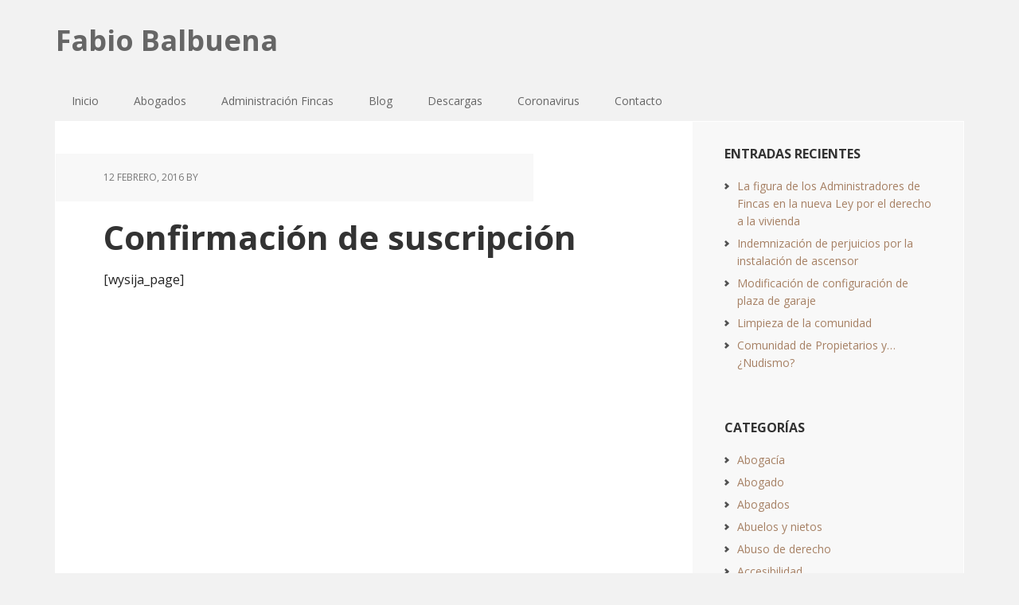

--- FILE ---
content_type: text/html; charset=UTF-8
request_url: https://www.fabiobalbuena.abogado/?wysijap=subscriptions
body_size: 15692
content:
<!DOCTYPE html>
<html lang="es">
<head >
<meta charset="UTF-8" />
<meta name="viewport" content="width=device-width, initial-scale=1" />
<title>Confirmación de suscripción</title>
<meta name='robots' content='max-image-preview:large' />
	<style>img:is([sizes="auto" i], [sizes^="auto," i]) { contain-intrinsic-size: 3000px 1500px }</style>
	
			<style type="text/css">
				.slide-excerpt { width: 30%; }
				.slide-excerpt { top: 0; }
				.slide-excerpt { left: 0; }
				.flexslider { max-width: 1140px; max-height: 445px; }
				.slide-image { max-height: 445px; }
			</style>
			<style type="text/css">
				@media only screen
				and (min-device-width : 320px)
				and (max-device-width : 480px) {
					.slide-excerpt { display: none !important; }
				}
			</style> <link rel='dns-prefetch' href='//maps.google.com' />
<link rel='dns-prefetch' href='//fonts.googleapis.com' />
<link rel="alternate" type="application/rss+xml" title="Fabio Balbuena &raquo; Feed" href="https://www.fabiobalbuena.abogado/feed/" />
<link rel="alternate" type="application/rss+xml" title="Fabio Balbuena &raquo; Feed de los comentarios" href="https://www.fabiobalbuena.abogado/comments/feed/" />
<link rel="canonical" href="https://www.fabiobalbuena.abogado/?wysijap=subscriptions" />
<script type="text/javascript">
/* <![CDATA[ */
window._wpemojiSettings = {"baseUrl":"https:\/\/s.w.org\/images\/core\/emoji\/16.0.1\/72x72\/","ext":".png","svgUrl":"https:\/\/s.w.org\/images\/core\/emoji\/16.0.1\/svg\/","svgExt":".svg","source":{"concatemoji":"https:\/\/www.fabiobalbuena.abogado\/wp-includes\/js\/wp-emoji-release.min.js?ver=6.8.3"}};
/*! This file is auto-generated */
!function(s,n){var o,i,e;function c(e){try{var t={supportTests:e,timestamp:(new Date).valueOf()};sessionStorage.setItem(o,JSON.stringify(t))}catch(e){}}function p(e,t,n){e.clearRect(0,0,e.canvas.width,e.canvas.height),e.fillText(t,0,0);var t=new Uint32Array(e.getImageData(0,0,e.canvas.width,e.canvas.height).data),a=(e.clearRect(0,0,e.canvas.width,e.canvas.height),e.fillText(n,0,0),new Uint32Array(e.getImageData(0,0,e.canvas.width,e.canvas.height).data));return t.every(function(e,t){return e===a[t]})}function u(e,t){e.clearRect(0,0,e.canvas.width,e.canvas.height),e.fillText(t,0,0);for(var n=e.getImageData(16,16,1,1),a=0;a<n.data.length;a++)if(0!==n.data[a])return!1;return!0}function f(e,t,n,a){switch(t){case"flag":return n(e,"\ud83c\udff3\ufe0f\u200d\u26a7\ufe0f","\ud83c\udff3\ufe0f\u200b\u26a7\ufe0f")?!1:!n(e,"\ud83c\udde8\ud83c\uddf6","\ud83c\udde8\u200b\ud83c\uddf6")&&!n(e,"\ud83c\udff4\udb40\udc67\udb40\udc62\udb40\udc65\udb40\udc6e\udb40\udc67\udb40\udc7f","\ud83c\udff4\u200b\udb40\udc67\u200b\udb40\udc62\u200b\udb40\udc65\u200b\udb40\udc6e\u200b\udb40\udc67\u200b\udb40\udc7f");case"emoji":return!a(e,"\ud83e\udedf")}return!1}function g(e,t,n,a){var r="undefined"!=typeof WorkerGlobalScope&&self instanceof WorkerGlobalScope?new OffscreenCanvas(300,150):s.createElement("canvas"),o=r.getContext("2d",{willReadFrequently:!0}),i=(o.textBaseline="top",o.font="600 32px Arial",{});return e.forEach(function(e){i[e]=t(o,e,n,a)}),i}function t(e){var t=s.createElement("script");t.src=e,t.defer=!0,s.head.appendChild(t)}"undefined"!=typeof Promise&&(o="wpEmojiSettingsSupports",i=["flag","emoji"],n.supports={everything:!0,everythingExceptFlag:!0},e=new Promise(function(e){s.addEventListener("DOMContentLoaded",e,{once:!0})}),new Promise(function(t){var n=function(){try{var e=JSON.parse(sessionStorage.getItem(o));if("object"==typeof e&&"number"==typeof e.timestamp&&(new Date).valueOf()<e.timestamp+604800&&"object"==typeof e.supportTests)return e.supportTests}catch(e){}return null}();if(!n){if("undefined"!=typeof Worker&&"undefined"!=typeof OffscreenCanvas&&"undefined"!=typeof URL&&URL.createObjectURL&&"undefined"!=typeof Blob)try{var e="postMessage("+g.toString()+"("+[JSON.stringify(i),f.toString(),p.toString(),u.toString()].join(",")+"));",a=new Blob([e],{type:"text/javascript"}),r=new Worker(URL.createObjectURL(a),{name:"wpTestEmojiSupports"});return void(r.onmessage=function(e){c(n=e.data),r.terminate(),t(n)})}catch(e){}c(n=g(i,f,p,u))}t(n)}).then(function(e){for(var t in e)n.supports[t]=e[t],n.supports.everything=n.supports.everything&&n.supports[t],"flag"!==t&&(n.supports.everythingExceptFlag=n.supports.everythingExceptFlag&&n.supports[t]);n.supports.everythingExceptFlag=n.supports.everythingExceptFlag&&!n.supports.flag,n.DOMReady=!1,n.readyCallback=function(){n.DOMReady=!0}}).then(function(){return e}).then(function(){var e;n.supports.everything||(n.readyCallback(),(e=n.source||{}).concatemoji?t(e.concatemoji):e.wpemoji&&e.twemoji&&(t(e.twemoji),t(e.wpemoji)))}))}((window,document),window._wpemojiSettings);
/* ]]> */
</script>
<link rel='stylesheet' id='validate-engine-css-css' href='https://www.fabiobalbuena.abogado/wp-content/plugins/wysija-newsletters/css/validationEngine.jquery.css?ver=2.22' type='text/css' media='all' />
<link rel='stylesheet' id='executive-pro-theme-css' href='https://www.fabiobalbuena.abogado/wp-content/themes/executive-pro/style.css?ver=3.1.2' type='text/css' media='all' />
<style id='wp-emoji-styles-inline-css' type='text/css'>

	img.wp-smiley, img.emoji {
		display: inline !important;
		border: none !important;
		box-shadow: none !important;
		height: 1em !important;
		width: 1em !important;
		margin: 0 0.07em !important;
		vertical-align: -0.1em !important;
		background: none !important;
		padding: 0 !important;
	}
</style>
<link rel='stylesheet' id='wp-block-library-css' href='https://www.fabiobalbuena.abogado/wp-includes/css/dist/block-library/style.min.css?ver=6.8.3' type='text/css' media='all' />
<style id='classic-theme-styles-inline-css' type='text/css'>
/*! This file is auto-generated */
.wp-block-button__link{color:#fff;background-color:#32373c;border-radius:9999px;box-shadow:none;text-decoration:none;padding:calc(.667em + 2px) calc(1.333em + 2px);font-size:1.125em}.wp-block-file__button{background:#32373c;color:#fff;text-decoration:none}
</style>
<style id='global-styles-inline-css' type='text/css'>
:root{--wp--preset--aspect-ratio--square: 1;--wp--preset--aspect-ratio--4-3: 4/3;--wp--preset--aspect-ratio--3-4: 3/4;--wp--preset--aspect-ratio--3-2: 3/2;--wp--preset--aspect-ratio--2-3: 2/3;--wp--preset--aspect-ratio--16-9: 16/9;--wp--preset--aspect-ratio--9-16: 9/16;--wp--preset--color--black: #000000;--wp--preset--color--cyan-bluish-gray: #abb8c3;--wp--preset--color--white: #ffffff;--wp--preset--color--pale-pink: #f78da7;--wp--preset--color--vivid-red: #cf2e2e;--wp--preset--color--luminous-vivid-orange: #ff6900;--wp--preset--color--luminous-vivid-amber: #fcb900;--wp--preset--color--light-green-cyan: #7bdcb5;--wp--preset--color--vivid-green-cyan: #00d084;--wp--preset--color--pale-cyan-blue: #8ed1fc;--wp--preset--color--vivid-cyan-blue: #0693e3;--wp--preset--color--vivid-purple: #9b51e0;--wp--preset--gradient--vivid-cyan-blue-to-vivid-purple: linear-gradient(135deg,rgba(6,147,227,1) 0%,rgb(155,81,224) 100%);--wp--preset--gradient--light-green-cyan-to-vivid-green-cyan: linear-gradient(135deg,rgb(122,220,180) 0%,rgb(0,208,130) 100%);--wp--preset--gradient--luminous-vivid-amber-to-luminous-vivid-orange: linear-gradient(135deg,rgba(252,185,0,1) 0%,rgba(255,105,0,1) 100%);--wp--preset--gradient--luminous-vivid-orange-to-vivid-red: linear-gradient(135deg,rgba(255,105,0,1) 0%,rgb(207,46,46) 100%);--wp--preset--gradient--very-light-gray-to-cyan-bluish-gray: linear-gradient(135deg,rgb(238,238,238) 0%,rgb(169,184,195) 100%);--wp--preset--gradient--cool-to-warm-spectrum: linear-gradient(135deg,rgb(74,234,220) 0%,rgb(151,120,209) 20%,rgb(207,42,186) 40%,rgb(238,44,130) 60%,rgb(251,105,98) 80%,rgb(254,248,76) 100%);--wp--preset--gradient--blush-light-purple: linear-gradient(135deg,rgb(255,206,236) 0%,rgb(152,150,240) 100%);--wp--preset--gradient--blush-bordeaux: linear-gradient(135deg,rgb(254,205,165) 0%,rgb(254,45,45) 50%,rgb(107,0,62) 100%);--wp--preset--gradient--luminous-dusk: linear-gradient(135deg,rgb(255,203,112) 0%,rgb(199,81,192) 50%,rgb(65,88,208) 100%);--wp--preset--gradient--pale-ocean: linear-gradient(135deg,rgb(255,245,203) 0%,rgb(182,227,212) 50%,rgb(51,167,181) 100%);--wp--preset--gradient--electric-grass: linear-gradient(135deg,rgb(202,248,128) 0%,rgb(113,206,126) 100%);--wp--preset--gradient--midnight: linear-gradient(135deg,rgb(2,3,129) 0%,rgb(40,116,252) 100%);--wp--preset--font-size--small: 13px;--wp--preset--font-size--medium: 20px;--wp--preset--font-size--large: 36px;--wp--preset--font-size--x-large: 42px;--wp--preset--spacing--20: 0.44rem;--wp--preset--spacing--30: 0.67rem;--wp--preset--spacing--40: 1rem;--wp--preset--spacing--50: 1.5rem;--wp--preset--spacing--60: 2.25rem;--wp--preset--spacing--70: 3.38rem;--wp--preset--spacing--80: 5.06rem;--wp--preset--shadow--natural: 6px 6px 9px rgba(0, 0, 0, 0.2);--wp--preset--shadow--deep: 12px 12px 50px rgba(0, 0, 0, 0.4);--wp--preset--shadow--sharp: 6px 6px 0px rgba(0, 0, 0, 0.2);--wp--preset--shadow--outlined: 6px 6px 0px -3px rgba(255, 255, 255, 1), 6px 6px rgba(0, 0, 0, 1);--wp--preset--shadow--crisp: 6px 6px 0px rgba(0, 0, 0, 1);}:where(.is-layout-flex){gap: 0.5em;}:where(.is-layout-grid){gap: 0.5em;}body .is-layout-flex{display: flex;}.is-layout-flex{flex-wrap: wrap;align-items: center;}.is-layout-flex > :is(*, div){margin: 0;}body .is-layout-grid{display: grid;}.is-layout-grid > :is(*, div){margin: 0;}:where(.wp-block-columns.is-layout-flex){gap: 2em;}:where(.wp-block-columns.is-layout-grid){gap: 2em;}:where(.wp-block-post-template.is-layout-flex){gap: 1.25em;}:where(.wp-block-post-template.is-layout-grid){gap: 1.25em;}.has-black-color{color: var(--wp--preset--color--black) !important;}.has-cyan-bluish-gray-color{color: var(--wp--preset--color--cyan-bluish-gray) !important;}.has-white-color{color: var(--wp--preset--color--white) !important;}.has-pale-pink-color{color: var(--wp--preset--color--pale-pink) !important;}.has-vivid-red-color{color: var(--wp--preset--color--vivid-red) !important;}.has-luminous-vivid-orange-color{color: var(--wp--preset--color--luminous-vivid-orange) !important;}.has-luminous-vivid-amber-color{color: var(--wp--preset--color--luminous-vivid-amber) !important;}.has-light-green-cyan-color{color: var(--wp--preset--color--light-green-cyan) !important;}.has-vivid-green-cyan-color{color: var(--wp--preset--color--vivid-green-cyan) !important;}.has-pale-cyan-blue-color{color: var(--wp--preset--color--pale-cyan-blue) !important;}.has-vivid-cyan-blue-color{color: var(--wp--preset--color--vivid-cyan-blue) !important;}.has-vivid-purple-color{color: var(--wp--preset--color--vivid-purple) !important;}.has-black-background-color{background-color: var(--wp--preset--color--black) !important;}.has-cyan-bluish-gray-background-color{background-color: var(--wp--preset--color--cyan-bluish-gray) !important;}.has-white-background-color{background-color: var(--wp--preset--color--white) !important;}.has-pale-pink-background-color{background-color: var(--wp--preset--color--pale-pink) !important;}.has-vivid-red-background-color{background-color: var(--wp--preset--color--vivid-red) !important;}.has-luminous-vivid-orange-background-color{background-color: var(--wp--preset--color--luminous-vivid-orange) !important;}.has-luminous-vivid-amber-background-color{background-color: var(--wp--preset--color--luminous-vivid-amber) !important;}.has-light-green-cyan-background-color{background-color: var(--wp--preset--color--light-green-cyan) !important;}.has-vivid-green-cyan-background-color{background-color: var(--wp--preset--color--vivid-green-cyan) !important;}.has-pale-cyan-blue-background-color{background-color: var(--wp--preset--color--pale-cyan-blue) !important;}.has-vivid-cyan-blue-background-color{background-color: var(--wp--preset--color--vivid-cyan-blue) !important;}.has-vivid-purple-background-color{background-color: var(--wp--preset--color--vivid-purple) !important;}.has-black-border-color{border-color: var(--wp--preset--color--black) !important;}.has-cyan-bluish-gray-border-color{border-color: var(--wp--preset--color--cyan-bluish-gray) !important;}.has-white-border-color{border-color: var(--wp--preset--color--white) !important;}.has-pale-pink-border-color{border-color: var(--wp--preset--color--pale-pink) !important;}.has-vivid-red-border-color{border-color: var(--wp--preset--color--vivid-red) !important;}.has-luminous-vivid-orange-border-color{border-color: var(--wp--preset--color--luminous-vivid-orange) !important;}.has-luminous-vivid-amber-border-color{border-color: var(--wp--preset--color--luminous-vivid-amber) !important;}.has-light-green-cyan-border-color{border-color: var(--wp--preset--color--light-green-cyan) !important;}.has-vivid-green-cyan-border-color{border-color: var(--wp--preset--color--vivid-green-cyan) !important;}.has-pale-cyan-blue-border-color{border-color: var(--wp--preset--color--pale-cyan-blue) !important;}.has-vivid-cyan-blue-border-color{border-color: var(--wp--preset--color--vivid-cyan-blue) !important;}.has-vivid-purple-border-color{border-color: var(--wp--preset--color--vivid-purple) !important;}.has-vivid-cyan-blue-to-vivid-purple-gradient-background{background: var(--wp--preset--gradient--vivid-cyan-blue-to-vivid-purple) !important;}.has-light-green-cyan-to-vivid-green-cyan-gradient-background{background: var(--wp--preset--gradient--light-green-cyan-to-vivid-green-cyan) !important;}.has-luminous-vivid-amber-to-luminous-vivid-orange-gradient-background{background: var(--wp--preset--gradient--luminous-vivid-amber-to-luminous-vivid-orange) !important;}.has-luminous-vivid-orange-to-vivid-red-gradient-background{background: var(--wp--preset--gradient--luminous-vivid-orange-to-vivid-red) !important;}.has-very-light-gray-to-cyan-bluish-gray-gradient-background{background: var(--wp--preset--gradient--very-light-gray-to-cyan-bluish-gray) !important;}.has-cool-to-warm-spectrum-gradient-background{background: var(--wp--preset--gradient--cool-to-warm-spectrum) !important;}.has-blush-light-purple-gradient-background{background: var(--wp--preset--gradient--blush-light-purple) !important;}.has-blush-bordeaux-gradient-background{background: var(--wp--preset--gradient--blush-bordeaux) !important;}.has-luminous-dusk-gradient-background{background: var(--wp--preset--gradient--luminous-dusk) !important;}.has-pale-ocean-gradient-background{background: var(--wp--preset--gradient--pale-ocean) !important;}.has-electric-grass-gradient-background{background: var(--wp--preset--gradient--electric-grass) !important;}.has-midnight-gradient-background{background: var(--wp--preset--gradient--midnight) !important;}.has-small-font-size{font-size: var(--wp--preset--font-size--small) !important;}.has-medium-font-size{font-size: var(--wp--preset--font-size--medium) !important;}.has-large-font-size{font-size: var(--wp--preset--font-size--large) !important;}.has-x-large-font-size{font-size: var(--wp--preset--font-size--x-large) !important;}
:where(.wp-block-post-template.is-layout-flex){gap: 1.25em;}:where(.wp-block-post-template.is-layout-grid){gap: 1.25em;}
:where(.wp-block-columns.is-layout-flex){gap: 2em;}:where(.wp-block-columns.is-layout-grid){gap: 2em;}
:root :where(.wp-block-pullquote){font-size: 1.5em;line-height: 1.6;}
</style>
<link rel='stylesheet' id='wpgmp-frontend-css' href='https://www.fabiobalbuena.abogado/wp-content/plugins/wp-google-map-plugin/assets/css/wpgmp_all_frontend.css?ver=4.8.7' type='text/css' media='all' />
<link rel='stylesheet' id='dashicons-css' href='https://www.fabiobalbuena.abogado/wp-includes/css/dashicons.min.css?ver=6.8.3' type='text/css' media='all' />
<link rel='stylesheet' id='google-font-css' href='//fonts.googleapis.com/css?family=Open+Sans%3A400italic%2C700italic%2C400%2C700&#038;ver=3.1.2' type='text/css' media='all' />
<link rel='stylesheet' id='simple-social-icons-font-css' href='https://www.fabiobalbuena.abogado/wp-content/plugins/simple-social-icons/css/style.css?ver=3.0.2' type='text/css' media='all' />
<link rel='stylesheet' id='slider_styles-css' href='https://www.fabiobalbuena.abogado/wp-content/plugins/genesis-responsive-slider/assets/style.css?ver=1.0.1' type='text/css' media='all' />
<script type="text/javascript" src="https://www.fabiobalbuena.abogado/wp-includes/js/jquery/jquery.min.js?ver=3.7.1" id="jquery-core-js"></script>
<script type="text/javascript" src="https://www.fabiobalbuena.abogado/wp-includes/js/jquery/jquery-migrate.min.js?ver=3.4.1" id="jquery-migrate-js"></script>
<script type="text/javascript" src="https://www.fabiobalbuena.abogado/wp-content/themes/executive-pro/js/responsive-menu.js?ver=1.0.0" id="executive-responsive-menu-js"></script>
<link rel="https://api.w.org/" href="https://www.fabiobalbuena.abogado/wp-json/" /><link rel="EditURI" type="application/rsd+xml" title="RSD" href="https://www.fabiobalbuena.abogado/xmlrpc.php?rsd" />
<link rel="alternate" title="oEmbed (JSON)" type="application/json+oembed" href="https://www.fabiobalbuena.abogado/wp-json/oembed/1.0/embed?url=https%3A%2F%2Fwww.fabiobalbuena.abogado%2F%3Fwysijap%3Dsubscriptions" />
<link rel="alternate" title="oEmbed (XML)" type="text/xml+oembed" href="https://www.fabiobalbuena.abogado/wp-json/oembed/1.0/embed?url=https%3A%2F%2Fwww.fabiobalbuena.abogado%2F%3Fwysijap%3Dsubscriptions&#038;format=xml" />
<!-- Analytics by WP Statistics - https://wp-statistics.com -->
<link rel="icon" href="https://www.fabiobalbuena.abogado/wp-content/themes/executive-pro/images/favicon.ico" />
<link rel="pingback" href="https://www.fabiobalbuena.abogado/xmlrpc.php" />
		<style type="text/css" id="wp-custom-css">
			/*
Te damos la bienvenida a CSS personalizado

Para saber cómo funciona, ve a http://wp.me/PEmnE-Bt
*/
/* Content Boxes
------------------------------------------------------------ */
.content-box-blue,
.content-box-gray,
.content-box-green,
.content-box-purple,
.content-box-red,
.content-box-yellow {
	margin: 0 0 25px;
	overflow: hidden;
	padding: 20px;
}

.content-box-blue {
	background-color: #d8ecf7;
	border: 1px solid #afcde3;
}

.content-box-gray {
	background-color: #e2e2e2;
	border: 1px solid #bdbdbd;
}

.content-box-green {
	background-color: #d9edc2;
	border: 1px solid #b2ce96;
}

.content-box-purple {
	background-color: #e2e2f9;
	border: 1px solid #bebde9;
}

.content-box-red {
	background-color: #f9dbdb;
	border: 1px solid #e9b3b3;
}

.content-box-yellow {
	background-color: #fef5c4;
	border: 1px solid #fadf98;
}

/* Color Buttons
------------------------------------------------------------ */
.button-blue,
.button-gray,
.button-green,
.button-purple,
.button-red,
.button-yellow {
	color: #fff;
	padding: 5px 10px;
}

.button-blue:hover,
.button-gray:hover,
.button-green:hover,
.button-purple:hover,
.button-red:hover,
.button-yellow:hover {
	text-decoration: none;
}

.button-blue {
	background-color: #afcde3;
	border: 1px solid #afcde3;
}

.button-blue:hover {
	background-color: #83a2be;
	border: 1px solid #83a2be;
}

.button-gray {
	background-color: #bdbdbd;
	border: 1px solid #bdbdbd;
}

.button-gray:hover {
	background-color: #919191;
	border: 1px solid #919191;
}

.button-green {
	background-color: #b2ce96;
	border: 1px solid #b2ce96;
}

.button-green:hover {
	background-color: #86a36e;
	border: 1px solid #86a36e;
}

.button-purple {
	background-color: #bebde9;
	border: 1px solid #bebde9;
}

.button-purple:hover {
	background-color: #9291c7;
	border: 1px solid #9291c7;
}

.button-red {
	background-color: #e9b3b3;
	border: 1px solid #e9b3b3;
}

.button-red:hover {
	background-color: #c78787;
	border: 1px solid #c78787;
}

.button-yellow {
	background-color: #fadf98;
	border: 1px solid #fadf98;
}

.button-yellow:hover {
	background-color: #ecb870;
	border: 1px solid #ecb870;
}

.executive-pro-brown .site-title a {
	color: #666;
}

article .entry-content p { 
	text-align: justify; 
}		</style>
		</head>
<body class="wp-singular wysijap-template-default single single-wysijap postid-22 wp-theme-genesis wp-child-theme-executive-pro custom-header content-sidebar genesis-breadcrumbs-hidden genesis-footer-widgets-visible executive-pro-brown" itemscope itemtype="https://schema.org/WebPage"><div class="site-container"><header class="site-header" itemscope itemtype="https://schema.org/WPHeader"><div class="wrap"><div class="title-area"><p class="site-title" itemprop="headline"><a href="https://www.fabiobalbuena.abogado/">Fabio Balbuena</a></p></div><div class="widget-area header-widget-area"></div></div></header><nav class="nav-primary" aria-label="Principal" itemscope itemtype="https://schema.org/SiteNavigationElement"><div class="wrap"><ul id="menu-superior" class="menu genesis-nav-menu menu-primary"><li id="menu-item-1135" class="menu-item menu-item-type-custom menu-item-object-custom menu-item-home menu-item-1135"><a href="https://www.fabiobalbuena.abogado/" itemprop="url"><span itemprop="name">Inicio</span></a></li>
<li id="menu-item-1136" class="menu-item menu-item-type-post_type menu-item-object-page menu-item-1136"><a href="https://www.fabiobalbuena.abogado/abogados/" itemprop="url"><span itemprop="name">Abogados</span></a></li>
<li id="menu-item-1138" class="menu-item menu-item-type-post_type menu-item-object-page menu-item-1138"><a href="https://www.fabiobalbuena.abogado/administracion-fincas/" itemprop="url"><span itemprop="name">Administración Fincas</span></a></li>
<li id="menu-item-1139" class="menu-item menu-item-type-post_type menu-item-object-page menu-item-1139"><a href="https://www.fabiobalbuena.abogado/blog/" itemprop="url"><span itemprop="name">Blog</span></a></li>
<li id="menu-item-1201" class="menu-item menu-item-type-post_type menu-item-object-page menu-item-1201"><a href="https://www.fabiobalbuena.abogado/descargas/" itemprop="url"><span itemprop="name">Descargas</span></a></li>
<li id="menu-item-1154" class="menu-item menu-item-type-taxonomy menu-item-object-category menu-item-1154"><a href="https://www.fabiobalbuena.abogado/category/coronavirus/" itemprop="url"><span itemprop="name">Coronavirus</span></a></li>
<li id="menu-item-1140" class="menu-item menu-item-type-post_type menu-item-object-page menu-item-1140"><a href="https://www.fabiobalbuena.abogado/contacto/" itemprop="url"><span itemprop="name">Contacto</span></a></li>
</ul></div></nav><div class="site-inner"><div class="content-sidebar-wrap"><main class="content"><article class="post-22 wysijap type-wysijap status-publish entry" aria-label="Confirmación de suscripción" itemscope itemtype="https://schema.org/CreativeWork"><header class="entry-header"><p class="entry-meta"><time class="entry-time" itemprop="datePublished" datetime="2016-02-12T12:36:51+01:00">12 febrero, 2016</time> By   </p><h1 class="entry-title" itemprop="headline">Confirmación de suscripción</h1>
</header><div class="entry-content" itemprop="text"><p>[wysija_page]</p>
</div><footer class="entry-footer"></footer></article></main><aside class="sidebar sidebar-primary widget-area" role="complementary" aria-label="Barra lateral principal" itemscope itemtype="https://schema.org/WPSideBar">
		<section id="recent-posts-3" class="widget widget_recent_entries"><div class="widget-wrap">
		<h4 class="widget-title widgettitle">Entradas recientes</h4>

		<ul>
											<li>
					<a href="https://www.fabiobalbuena.abogado/la-figura-de-los-administradores-de-fincas-en-la-nueva-ley-por-el-derecho-a-la-vivienda/">La figura de los Administradores de Fincas en la nueva Ley por el derecho a la vivienda</a>
									</li>
											<li>
					<a href="https://www.fabiobalbuena.abogado/indemnizacion-de-perjuicios-por-la-instalacion-de-ascensor/">Indemnización de perjuicios por la instalación de ascensor</a>
									</li>
											<li>
					<a href="https://www.fabiobalbuena.abogado/modificacion-de-configuracion-de-plaza-de-garaje/">Modificación de configuración de plaza de garaje</a>
									</li>
											<li>
					<a href="https://www.fabiobalbuena.abogado/limpieza-de-la-comunidad/">Limpieza de la comunidad</a>
									</li>
											<li>
					<a href="https://www.fabiobalbuena.abogado/comunidades-de-propietarios-y-nudismo/">Comunidad de Propietarios y… ¿Nudismo?</a>
									</li>
					</ul>

		</div></section>
<section id="categories-3" class="widget widget_categories"><div class="widget-wrap"><h4 class="widget-title widgettitle">Categorías</h4>

			<ul>
					<li class="cat-item cat-item-287"><a href="https://www.fabiobalbuena.abogado/category/abogacia/">Abogacía</a>
</li>
	<li class="cat-item cat-item-7"><a href="https://www.fabiobalbuena.abogado/category/abogado/">Abogado</a>
</li>
	<li class="cat-item cat-item-25"><a href="https://www.fabiobalbuena.abogado/category/abogados/">Abogados</a>
</li>
	<li class="cat-item cat-item-218"><a href="https://www.fabiobalbuena.abogado/category/abuelos-y-nietos/">Abuelos y nietos</a>
</li>
	<li class="cat-item cat-item-21"><a href="https://www.fabiobalbuena.abogado/category/abuso-de-derecho/">Abuso de derecho</a>
</li>
	<li class="cat-item cat-item-314"><a href="https://www.fabiobalbuena.abogado/category/accesibilidad/">Accesibilidad</a>
</li>
	<li class="cat-item cat-item-176"><a href="https://www.fabiobalbuena.abogado/category/accidente-comun/">Accidente común</a>
</li>
	<li class="cat-item cat-item-177"><a href="https://www.fabiobalbuena.abogado/category/accidente-de-trabajo-in-itinere/">Accidente de trabajo in itinere</a>
</li>
	<li class="cat-item cat-item-387"><a href="https://www.fabiobalbuena.abogado/category/accidentes/">Accidentes</a>
</li>
	<li class="cat-item cat-item-409"><a href="https://www.fabiobalbuena.abogado/category/accion-de-cesacion/">Acción de Cesación</a>
</li>
	<li class="cat-item cat-item-346"><a href="https://www.fabiobalbuena.abogado/category/acciones/">acciones</a>
</li>
	<li class="cat-item cat-item-430"><a href="https://www.fabiobalbuena.abogado/category/acoso/">Acoso</a>
</li>
	<li class="cat-item cat-item-109"><a href="https://www.fabiobalbuena.abogado/category/acta/">Acta</a>
</li>
	<li class="cat-item cat-item-207"><a href="https://www.fabiobalbuena.abogado/category/actividad-probatoria/">Actividad probatoria</a>
</li>
	<li class="cat-item cat-item-114"><a href="https://www.fabiobalbuena.abogado/category/acto-de-administracion/">Acto de administración</a>
</li>
	<li class="cat-item cat-item-148"><a href="https://www.fabiobalbuena.abogado/category/actos-propios/">Actos Propios</a>
</li>
	<li class="cat-item cat-item-366"><a href="https://www.fabiobalbuena.abogado/category/acuerdo/">Acuerdo</a>
</li>
	<li class="cat-item cat-item-332"><a href="https://www.fabiobalbuena.abogado/category/acuerdos/">Acuerdos</a>
</li>
	<li class="cat-item cat-item-14"><a href="https://www.fabiobalbuena.abogado/category/acuerdos-comunitarios/">Acuerdos comunitarios</a>
</li>
	<li class="cat-item cat-item-428"><a href="https://www.fabiobalbuena.abogado/category/administracion/">Administración</a>
</li>
	<li class="cat-item cat-item-12"><a href="https://www.fabiobalbuena.abogado/category/administracion-de-fincas/">Administración de Fincas</a>
</li>
	<li class="cat-item cat-item-26"><a href="https://www.fabiobalbuena.abogado/category/administrador-de-fincas/">Administrador de Fincas</a>
</li>
	<li class="cat-item cat-item-11"><a href="https://www.fabiobalbuena.abogado/category/administradores-de-fincas/">Administradores de Fincas</a>
</li>
	<li class="cat-item cat-item-28"><a href="https://www.fabiobalbuena.abogado/category/administradores-de-fincas-colegiados/">Administradores de Fincas Colegiados</a>
</li>
	<li class="cat-item cat-item-399"><a href="https://www.fabiobalbuena.abogado/category/administrativo/">Administrativo</a>
</li>
	<li class="cat-item cat-item-315"><a href="https://www.fabiobalbuena.abogado/category/afeccion-real/">Afección real</a>
</li>
	<li class="cat-item cat-item-170"><a href="https://www.fabiobalbuena.abogado/category/agencia-de-proteccion-de-datos/">Agencia de Protección de Datos</a>
</li>
	<li class="cat-item cat-item-320"><a href="https://www.fabiobalbuena.abogado/category/agencia-valenciana-para-la-energia/">Agencia Valenciana para la Energía</a>
</li>
	<li class="cat-item cat-item-351"><a href="https://www.fabiobalbuena.abogado/category/agente-de-seguros/">Agente de Seguros</a>
</li>
	<li class="cat-item cat-item-319"><a href="https://www.fabiobalbuena.abogado/category/alquiler/">Alquiler</a>
</li>
	<li class="cat-item cat-item-101"><a href="https://www.fabiobalbuena.abogado/category/alteracion-de-elementos-comunes/">Alteración de elementos comunes</a>
</li>
	<li class="cat-item cat-item-437"><a href="https://www.fabiobalbuena.abogado/category/alteracion-elementos-comunes/">Alteración elementos comunes</a>
</li>
	<li class="cat-item cat-item-272"><a href="https://www.fabiobalbuena.abogado/category/alto-tribunal/">Alto Tribunal</a>
</li>
	<li class="cat-item cat-item-293"><a href="https://www.fabiobalbuena.abogado/category/ansiedad/">Ansiedad</a>
</li>
	<li class="cat-item cat-item-436"><a href="https://www.fabiobalbuena.abogado/category/antenas-telefonia/">Antenas Telefonía</a>
</li>
	<li class="cat-item cat-item-51"><a href="https://www.fabiobalbuena.abogado/category/anulabilidad/">Anulabilidad</a>
</li>
	<li class="cat-item cat-item-54"><a href="https://www.fabiobalbuena.abogado/category/anulacion-de-acuerdos/">Anulación de acuerdos</a>
</li>
	<li class="cat-item cat-item-418"><a href="https://www.fabiobalbuena.abogado/category/aparatos-de-aire-acondicionado/">Aparatos de Aire Acondicionado</a>
</li>
	<li class="cat-item cat-item-271"><a href="https://www.fabiobalbuena.abogado/category/apoderamiento-especial/">Apoderamiento especial</a>
</li>
	<li class="cat-item cat-item-406"><a href="https://www.fabiobalbuena.abogado/category/arbitraje/">Arbitraje</a>
</li>
	<li class="cat-item cat-item-49"><a href="https://www.fabiobalbuena.abogado/category/arrendador/">Arrendador</a>
</li>
	<li class="cat-item cat-item-300"><a href="https://www.fabiobalbuena.abogado/category/arrendadora/">Arrendadora</a>
</li>
	<li class="cat-item cat-item-50"><a href="https://www.fabiobalbuena.abogado/category/arrendamientos-urbanos/">Arrendamientos Urbanos</a>
</li>
	<li class="cat-item cat-item-302"><a href="https://www.fabiobalbuena.abogado/category/arrendataria/">Arrendataria</a>
</li>
	<li class="cat-item cat-item-47"><a href="https://www.fabiobalbuena.abogado/category/arrendatario/">Arrendatario</a>
</li>
	<li class="cat-item cat-item-130"><a href="https://www.fabiobalbuena.abogado/category/ascensor/">Ascensor</a>
</li>
	<li class="cat-item cat-item-370"><a href="https://www.fabiobalbuena.abogado/category/asesoramiento/">Asesoramiento</a>
</li>
	<li class="cat-item cat-item-268"><a href="https://www.fabiobalbuena.abogado/category/audiencia-previa/">Audiencia Previa</a>
</li>
	<li class="cat-item cat-item-166"><a href="https://www.fabiobalbuena.abogado/category/audiencia-provincial/">Audiencia Provincial</a>
</li>
	<li class="cat-item cat-item-19"><a href="https://www.fabiobalbuena.abogado/category/autorizacion/">Autorización</a>
</li>
	<li class="cat-item cat-item-375"><a href="https://www.fabiobalbuena.abogado/category/banca/">Banca</a>
</li>
	<li class="cat-item cat-item-173"><a href="https://www.fabiobalbuena.abogado/category/bancos/">Bancos</a>
</li>
	<li class="cat-item cat-item-85"><a href="https://www.fabiobalbuena.abogado/category/beneficio-industrial/">Beneficio industrial</a>
</li>
	<li class="cat-item cat-item-391"><a href="https://www.fabiobalbuena.abogado/category/bienestar-del-menor/">Bienestar del Menor</a>
</li>
	<li class="cat-item cat-item-150"><a href="https://www.fabiobalbuena.abogado/category/buena-fe/">Buena fe</a>
</li>
	<li class="cat-item cat-item-275"><a href="https://www.fabiobalbuena.abogado/category/buzoneo/">Buzoneo</a>
</li>
	<li class="cat-item cat-item-379"><a href="https://www.fabiobalbuena.abogado/category/cambio/">Cambio</a>
</li>
	<li class="cat-item cat-item-209"><a href="https://www.fabiobalbuena.abogado/category/carga-de-la-prueba/">Carga de la prueba</a>
</li>
	<li class="cat-item cat-item-337"><a href="https://www.fabiobalbuena.abogado/category/causa-de-pedir/">Causa de pedir</a>
</li>
	<li class="cat-item cat-item-323"><a href="https://www.fabiobalbuena.abogado/category/certificacion-energetica/">Certificación Energética</a>
</li>
	<li class="cat-item cat-item-36"><a href="https://www.fabiobalbuena.abogado/category/certificado-de-deudas/">Certificado de deudas</a>
</li>
	<li class="cat-item cat-item-202"><a href="https://www.fabiobalbuena.abogado/category/ciencia/">Ciencia</a>
</li>
	<li class="cat-item cat-item-252"><a href="https://www.fabiobalbuena.abogado/category/circulacion/">Circulación</a>
</li>
	<li class="cat-item cat-item-276"><a href="https://www.fabiobalbuena.abogado/category/citacion-a-junta/">Citación a Junta</a>
</li>
	<li class="cat-item cat-item-378"><a href="https://www.fabiobalbuena.abogado/category/ciudadania/">Ciudadanía</a>
</li>
	<li class="cat-item cat-item-376"><a href="https://www.fabiobalbuena.abogado/category/ciudadanos/">Ciudadanos</a>
</li>
	<li class="cat-item cat-item-15"><a href="https://www.fabiobalbuena.abogado/category/civil/">Civil</a>
</li>
	<li class="cat-item cat-item-410"><a href="https://www.fabiobalbuena.abogado/category/civismo/">Civismo</a>
</li>
	<li class="cat-item cat-item-30"><a href="https://www.fabiobalbuena.abogado/category/clausulas-abusivas/">Cláusulas abusivas</a>
</li>
	<li class="cat-item cat-item-29"><a href="https://www.fabiobalbuena.abogado/category/clausulas-de-exoneracion/">Cláusulas de exoneración</a>
</li>
	<li class="cat-item cat-item-35"><a href="https://www.fabiobalbuena.abogado/category/clausulas-estatutarias/">Cláusulas estatutarias</a>
</li>
	<li class="cat-item cat-item-342"><a href="https://www.fabiobalbuena.abogado/category/clausulas-suelo/">Cláusulas suelo</a>
</li>
	<li class="cat-item cat-item-429"><a href="https://www.fabiobalbuena.abogado/category/coacciones/">Coacciones</a>
</li>
	<li class="cat-item cat-item-88"><a href="https://www.fabiobalbuena.abogado/category/codigo-civil/">Código Civil</a>
</li>
	<li class="cat-item cat-item-239"><a href="https://www.fabiobalbuena.abogado/category/codigo-penal/">Código Penal</a>
</li>
	<li class="cat-item cat-item-336"><a href="https://www.fabiobalbuena.abogado/category/colegiacion/">Colegiación</a>
</li>
	<li class="cat-item cat-item-262"><a href="https://www.fabiobalbuena.abogado/category/colegiacion-obligatoria/">Colegiación obligatoria</a>
</li>
	<li class="cat-item cat-item-184"><a href="https://www.fabiobalbuena.abogado/category/colegiado/">Colegiado</a>
</li>
	<li class="cat-item cat-item-38"><a href="https://www.fabiobalbuena.abogado/category/colegio-de-administradores-de-fincas/">Colegio de Administradores de Fincas</a>
</li>
	<li class="cat-item cat-item-263"><a href="https://www.fabiobalbuena.abogado/category/colegios-profesionales/">Colegios Profesionales</a>
</li>
	<li class="cat-item cat-item-217"><a href="https://www.fabiobalbuena.abogado/category/complejo-inmobiliario-privado/">Complejo inmobiliario privado</a>
</li>
	<li class="cat-item cat-item-244"><a href="https://www.fabiobalbuena.abogado/category/compraventa/">Compraventa</a>
</li>
	<li class="cat-item cat-item-18"><a href="https://www.fabiobalbuena.abogado/category/comunidad-de-propietarios/">Comunidad de Propietarios</a>
</li>
	<li class="cat-item cat-item-277"><a href="https://www.fabiobalbuena.abogado/category/comunidad-de-vecinos/">Comunidad de Vecinos</a>
</li>
	<li class="cat-item cat-item-425"><a href="https://www.fabiobalbuena.abogado/category/comunidades/">Comunidades</a>
</li>
	<li class="cat-item cat-item-9"><a href="https://www.fabiobalbuena.abogado/category/comunidades-de-propietarios/">Comunidades de Propietarios</a>
</li>
	<li class="cat-item cat-item-199"><a href="https://www.fabiobalbuena.abogado/category/conciencia/">Conciencia</a>
</li>
	<li class="cat-item cat-item-201"><a href="https://www.fabiobalbuena.abogado/category/conducta-humana/">Conducta humana</a>
</li>
	<li class="cat-item cat-item-356"><a href="https://www.fabiobalbuena.abogado/category/confianza/">Confianza</a>
</li>
	<li class="cat-item cat-item-311"><a href="https://www.fabiobalbuena.abogado/category/conflicto/">Conflicto</a>
</li>
	<li class="cat-item cat-item-403"><a href="https://www.fabiobalbuena.abogado/category/conflitividad/">Conflitividad</a>
</li>
	<li class="cat-item cat-item-258"><a href="https://www.fabiobalbuena.abogado/category/consejo-general/">Consejo General</a>
</li>
	<li class="cat-item cat-item-149"><a href="https://www.fabiobalbuena.abogado/category/consentimiento-tacito/">Consentimiento tácito</a>
</li>
	<li class="cat-item cat-item-423"><a href="https://www.fabiobalbuena.abogado/category/conservacion/">Conservación</a>
</li>
	<li class="cat-item cat-item-249"><a href="https://www.fabiobalbuena.abogado/category/consignacion/">Consignación</a>
</li>
	<li class="cat-item cat-item-157"><a href="https://www.fabiobalbuena.abogado/category/constitucion/">Constitución</a>
</li>
	<li class="cat-item cat-item-221"><a href="https://www.fabiobalbuena.abogado/category/constitucion-espanola/">Constitución Española</a>
</li>
	<li class="cat-item cat-item-435"><a href="https://www.fabiobalbuena.abogado/category/construccion/">Construcción</a>
</li>
	<li class="cat-item cat-item-345"><a href="https://www.fabiobalbuena.abogado/category/consumidor/">Consumidor</a>
</li>
	<li class="cat-item cat-item-138"><a href="https://www.fabiobalbuena.abogado/category/consumidores/">Consumidores</a>
</li>
	<li class="cat-item cat-item-226"><a href="https://www.fabiobalbuena.abogado/category/contrato/">Contrato</a>
</li>
	<li class="cat-item cat-item-137"><a href="https://www.fabiobalbuena.abogado/category/contrato-de-servicios/">Contrato de Servicios</a>
</li>
	<li class="cat-item cat-item-72"><a href="https://www.fabiobalbuena.abogado/category/contratos/">Contratos</a>
</li>
	<li class="cat-item cat-item-129"><a href="https://www.fabiobalbuena.abogado/category/convocatoria/">Convocatoria</a>
</li>
	<li class="cat-item cat-item-112"><a href="https://www.fabiobalbuena.abogado/category/conyuge/">Cónyuge</a>
</li>
	<li class="cat-item cat-item-583"><a href="https://www.fabiobalbuena.abogado/category/coronavirus/">Coronavirus</a>
</li>
	<li class="cat-item cat-item-348"><a href="https://www.fabiobalbuena.abogado/category/correduria-de-seguros/">Correduría de Seguros</a>
</li>
	<li class="cat-item cat-item-340"><a href="https://www.fabiobalbuena.abogado/category/cosa-juzgada/">Cosa Juzgada</a>
</li>
	<li class="cat-item cat-item-284"><a href="https://www.fabiobalbuena.abogado/category/creatividad/">Creatividad</a>
</li>
	<li class="cat-item cat-item-24"><a href="https://www.fabiobalbuena.abogado/category/cualificacion-profesional/">Cualificación profesional</a>
</li>
	<li class="cat-item cat-item-144"><a href="https://www.fabiobalbuena.abogado/category/cuidado-del-hijo/">Cuidado del hijo</a>
</li>
	<li class="cat-item cat-item-388"><a href="https://www.fabiobalbuena.abogado/category/culpa/">Culpa</a>
</li>
	<li class="cat-item cat-item-104"><a href="https://www.fabiobalbuena.abogado/category/cuotas-de-comunidad/">Cuotas de comunidad</a>
</li>
	<li class="cat-item cat-item-434"><a href="https://www.fabiobalbuena.abogado/category/custodia/">Custodia</a>
</li>
	<li class="cat-item cat-item-78"><a href="https://www.fabiobalbuena.abogado/category/custodia-compartida/">Custodia Compartida</a>
</li>
	<li class="cat-item cat-item-168"><a href="https://www.fabiobalbuena.abogado/category/dano-moral/">Daño moral</a>
</li>
	<li class="cat-item cat-item-352"><a href="https://www.fabiobalbuena.abogado/category/danos-materiales/">Daños materiales</a>
</li>
	<li class="cat-item cat-item-349"><a href="https://www.fabiobalbuena.abogado/category/danos-personales/">Daños personales</a>
</li>
	<li class="cat-item cat-item-86"><a href="https://www.fabiobalbuena.abogado/category/danos-y-perjuicios/">Daños y Perjuicios</a>
</li>
	<li class="cat-item cat-item-270"><a href="https://www.fabiobalbuena.abogado/category/defecto-subsanable/">Defecto subsanable</a>
</li>
	<li class="cat-item cat-item-89"><a href="https://www.fabiobalbuena.abogado/category/defectos-constructivos/">Defectos constructivos</a>
</li>
	<li class="cat-item cat-item-427"><a href="https://www.fabiobalbuena.abogado/category/defensa/">Defensa</a>
</li>
	<li class="cat-item cat-item-142"><a href="https://www.fabiobalbuena.abogado/category/defensor-del-pueblo/">Defensor del Pueblo</a>
</li>
	<li class="cat-item cat-item-237"><a href="https://www.fabiobalbuena.abogado/category/delito/">Delito</a>
</li>
	<li class="cat-item cat-item-136"><a href="https://www.fabiobalbuena.abogado/category/delito-continuado/">Delito continuado</a>
</li>
	<li class="cat-item cat-item-132"><a href="https://www.fabiobalbuena.abogado/category/delitos/">Delitos</a>
</li>
	<li class="cat-item cat-item-395"><a href="https://www.fabiobalbuena.abogado/category/denuncia/">Denuncia</a>
</li>
	<li class="cat-item cat-item-393"><a href="https://www.fabiobalbuena.abogado/category/deposito/">Depósito</a>
</li>
	<li class="cat-item cat-item-117"><a href="https://www.fabiobalbuena.abogado/category/derecho/">Derecho</a>
</li>
	<li class="cat-item cat-item-172"><a href="https://www.fabiobalbuena.abogado/category/derecho-a-la-intimidad/">Derecho a la intimidad</a>
</li>
	<li class="cat-item cat-item-330"><a href="https://www.fabiobalbuena.abogado/category/derecho-a-la-prueba/">Derecho a la prueba</a>
</li>
	<li class="cat-item cat-item-171"><a href="https://www.fabiobalbuena.abogado/category/derecho-al-honor/">Derecho al honor</a>
</li>
	<li class="cat-item cat-item-585"><a href="https://www.fabiobalbuena.abogado/category/derecho-civil/">Derecho Civil</a>
</li>
	<li class="cat-item cat-item-235"><a href="https://www.fabiobalbuena.abogado/category/derecho-de-defensa/">Derecho de defensa</a>
</li>
	<li class="cat-item cat-item-76"><a href="https://www.fabiobalbuena.abogado/category/derecho-de-familia/">Derecho de Familia</a>
</li>
	<li class="cat-item cat-item-362"><a href="https://www.fabiobalbuena.abogado/category/derecho-de-visita/">Derecho de Visita</a>
</li>
	<li class="cat-item cat-item-247"><a href="https://www.fabiobalbuena.abogado/category/derecho-de-visitas/">Derecho de visitas</a>
</li>
	<li class="cat-item cat-item-124"><a href="https://www.fabiobalbuena.abogado/category/derecho-de-voto/">Derecho de voto</a>
</li>
	<li class="cat-item cat-item-167"><a href="https://www.fabiobalbuena.abogado/category/derecho-fundamental/">Derecho fundamental</a>
</li>
	<li class="cat-item cat-item-91"><a href="https://www.fabiobalbuena.abogado/category/derecho-penal/">Derecho Penal</a>
</li>
	<li class="cat-item cat-item-301"><a href="https://www.fabiobalbuena.abogado/category/derecho-procesal/">Derecho procesal</a>
</li>
	<li class="cat-item cat-item-357"><a href="https://www.fabiobalbuena.abogado/category/derecho-romano/">Derecho Romano</a>
</li>
	<li class="cat-item cat-item-121"><a href="https://www.fabiobalbuena.abogado/category/derechos/">Derechos</a>
</li>
	<li class="cat-item cat-item-211"><a href="https://www.fabiobalbuena.abogado/category/derechos-fundamentales/">Derechos fundamentales</a>
</li>
	<li class="cat-item cat-item-254"><a href="https://www.fabiobalbuena.abogado/category/derogacion-expresa/">Derogación expresa</a>
</li>
	<li class="cat-item cat-item-257"><a href="https://www.fabiobalbuena.abogado/category/derogacion-tacita/">Derogación tácita</a>
</li>
	<li class="cat-item cat-item-99"><a href="https://www.fabiobalbuena.abogado/category/desahucio/">Desahucio</a>
</li>
	<li class="cat-item cat-item-381"><a href="https://www.fabiobalbuena.abogado/category/desahucios/">Desahucios</a>
</li>
	<li class="cat-item cat-item-310"><a href="https://www.fabiobalbuena.abogado/category/descanso/">Descanso</a>
</li>
	<li class="cat-item cat-item-145"><a href="https://www.fabiobalbuena.abogado/category/desequilibrio-economico/">Desequilibrio económico</a>
</li>
	<li class="cat-item cat-item-223"><a href="https://www.fabiobalbuena.abogado/category/desistimiento/">Desistimiento</a>
</li>
	<li class="cat-item cat-item-115"><a href="https://www.fabiobalbuena.abogado/category/deuda-solidaria/">Deuda solidaria</a>
</li>
	<li class="cat-item cat-item-10"><a href="https://www.fabiobalbuena.abogado/category/deudas/">Deudas</a>
</li>
	<li class="cat-item cat-item-120"><a href="https://www.fabiobalbuena.abogado/category/dgrn/">DGRN</a>
</li>
	<li class="cat-item cat-item-152"><a href="https://www.fabiobalbuena.abogado/category/dignidad/">Dignidad</a>
</li>
	<li class="cat-item cat-item-222"><a href="https://www.fabiobalbuena.abogado/category/discapacitados/">Discapacitados</a>
</li>
	<li class="cat-item cat-item-404"><a href="https://www.fabiobalbuena.abogado/category/disputa/">Disputa</a>
</li>
	<li class="cat-item cat-item-308"><a href="https://www.fabiobalbuena.abogado/category/diversion/">Diversión</a>
</li>
	<li class="cat-item cat-item-45"><a href="https://www.fabiobalbuena.abogado/category/divorcio/">Divorcio</a>
</li>
	<li class="cat-item cat-item-369"><a href="https://www.fabiobalbuena.abogado/category/doctrina/">Doctrina</a>
</li>
	<li class="cat-item cat-item-92"><a href="https://www.fabiobalbuena.abogado/category/doctrina-jurisprudencial/">Doctrina jurisprudencial</a>
</li>
	<li class="cat-item cat-item-185"><a href="https://www.fabiobalbuena.abogado/category/edificio/">Edificio</a>
</li>
	<li class="cat-item cat-item-321"><a href="https://www.fabiobalbuena.abogado/category/edificios/">Edificios</a>
</li>
	<li class="cat-item cat-item-433"><a href="https://www.fabiobalbuena.abogado/category/educacion/">Educación</a>
</li>
	<li class="cat-item cat-item-316"><a href="https://www.fabiobalbuena.abogado/category/eficiencia-energetica/">Eficiencia Energética</a>
</li>
	<li class="cat-item cat-item-102"><a href="https://www.fabiobalbuena.abogado/category/elementos-comunes/">Elementos comunes</a>
</li>
	<li class="cat-item cat-item-98"><a href="https://www.fabiobalbuena.abogado/category/enervacion/">Enervación</a>
</li>
	<li class="cat-item cat-item-90"><a href="https://www.fabiobalbuena.abogado/category/enriquecimiento-injusto/">Enriquecimiento injusto</a>
</li>
	<li class="cat-item cat-item-407"><a href="https://www.fabiobalbuena.abogado/category/equipo-psicosocial/">Equipo Psicosocial</a>
</li>
	<li class="cat-item cat-item-236"><a href="https://www.fabiobalbuena.abogado/category/error-de-prohibicion/">Error de prohibición</a>
</li>
	<li class="cat-item cat-item-192"><a href="https://www.fabiobalbuena.abogado/category/esperanza/">Esperanza</a>
</li>
	<li class="cat-item cat-item-365"><a href="https://www.fabiobalbuena.abogado/category/estafa-procesal/">Estafa Procesal</a>
</li>
	<li class="cat-item cat-item-34"><a href="https://www.fabiobalbuena.abogado/category/estatutos/">Estatutos</a>
</li>
	<li class="cat-item cat-item-416"><a href="https://www.fabiobalbuena.abogado/category/estetica/">Estética</a>
</li>
	<li class="cat-item cat-item-292"><a href="https://www.fabiobalbuena.abogado/category/estres/">Estrés</a>
</li>
	<li class="cat-item cat-item-294"><a href="https://www.fabiobalbuena.abogado/category/estres-postvacacional/">Estrés postvacacional</a>
</li>
	<li class="cat-item cat-item-180"><a href="https://www.fabiobalbuena.abogado/category/etica/">Ética</a>
</li>
	<li class="cat-item cat-item-304"><a href="https://www.fabiobalbuena.abogado/category/excepcion/">Excepción</a>
</li>
	<li class="cat-item cat-item-135"><a href="https://www.fabiobalbuena.abogado/category/excusa-absolutoria/">Excusa absolutoria</a>
</li>
	<li class="cat-item cat-item-231"><a href="https://www.fabiobalbuena.abogado/category/eximente/">Eximente</a>
</li>
	<li class="cat-item cat-item-417"><a href="https://www.fabiobalbuena.abogado/category/fachada/">Fachada</a>
</li>
	<li class="cat-item cat-item-134"><a href="https://www.fabiobalbuena.abogado/category/falsedad-documental/">Falsedad documental</a>
</li>
	<li class="cat-item cat-item-396"><a href="https://www.fabiobalbuena.abogado/category/faltas/">Faltas</a>
</li>
	<li class="cat-item cat-item-42"><a href="https://www.fabiobalbuena.abogado/category/familia/">Familia</a>
</li>
	<li class="cat-item cat-item-282"><a href="https://www.fabiobalbuena.abogado/category/felicidad/">Felicidad</a>
</li>
	<li class="cat-item cat-item-313"><a href="https://www.fabiobalbuena.abogado/category/fiestas/">Fiestas</a>
</li>
	<li class="cat-item cat-item-67"><a href="https://www.fabiobalbuena.abogado/category/filosofia/">Filosofía</a>
</li>
	<li class="cat-item cat-item-245"><a href="https://www.fabiobalbuena.abogado/category/folletos-publicitarios/">Folletos publicitarios</a>
</li>
	<li class="cat-item cat-item-424"><a href="https://www.fabiobalbuena.abogado/category/fondo-de-reserva/">Fondo de Reserva</a>
</li>
	<li class="cat-item cat-item-260"><a href="https://www.fabiobalbuena.abogado/category/formacion/">Formación</a>
</li>
	<li class="cat-item cat-item-256"><a href="https://www.fabiobalbuena.abogado/category/fundamentos-de-derecho/">Fundamentos de Derecho</a>
</li>
	<li class="cat-item cat-item-420"><a href="https://www.fabiobalbuena.abogado/category/garajes-privados/">Garajes Privados</a>
</li>
	<li class="cat-item cat-item-325"><a href="https://www.fabiobalbuena.abogado/category/garantias/">Garantías</a>
</li>
	<li class="cat-item cat-item-229"><a href="https://www.fabiobalbuena.abogado/category/gestion-de-cobro/">Gestión de cobro</a>
</li>
	<li class="cat-item cat-item-46"><a href="https://www.fabiobalbuena.abogado/category/guarda-y-custodia/">Guarda y Custodia</a>
</li>
	<li class="cat-item cat-item-79"><a href="https://www.fabiobalbuena.abogado/category/guarda-y-custodia-compartida/">Guarda y custodia compartida</a>
</li>
	<li class="cat-item cat-item-94"><a href="https://www.fabiobalbuena.abogado/category/hijos/">Hijos</a>
</li>
	<li class="cat-item cat-item-347"><a href="https://www.fabiobalbuena.abogado/category/hipotecas/">Hipotecas</a>
</li>
	<li class="cat-item cat-item-196"><a href="https://www.fabiobalbuena.abogado/category/humanidad/">Humanidad</a>
</li>
	<li class="cat-item cat-item-295"><a href="https://www.fabiobalbuena.abogado/category/humor/">Humor</a>
</li>
	<li class="cat-item cat-item-164"><a href="https://www.fabiobalbuena.abogado/category/igualdad/">Igualdad</a>
</li>
	<li class="cat-item cat-item-53"><a href="https://www.fabiobalbuena.abogado/category/impugnacion-de-acuerdos/">Impugnación de Acuerdos</a>
</li>
	<li class="cat-item cat-item-181"><a href="https://www.fabiobalbuena.abogado/category/in-dubio-por-reo/">In dubio por reo</a>
</li>
	<li class="cat-item cat-item-146"><a href="https://www.fabiobalbuena.abogado/category/incendio/">Incendio</a>
</li>
	<li class="cat-item cat-item-264"><a href="https://www.fabiobalbuena.abogado/category/indefension/">Indefensión</a>
</li>
	<li class="cat-item cat-item-87"><a href="https://www.fabiobalbuena.abogado/category/indemnizacion/">Indemnización</a>
</li>
	<li class="cat-item cat-item-230"><a href="https://www.fabiobalbuena.abogado/category/informe-de-cuentas/">Informe de cuentas</a>
</li>
	<li class="cat-item cat-item-255"><a href="https://www.fabiobalbuena.abogado/category/infraccion-administrativa/">Infracción administrativa</a>
</li>
	<li class="cat-item cat-item-240"><a href="https://www.fabiobalbuena.abogado/category/infraccion-de-ley/">Infracción de ley</a>
</li>
	<li class="cat-item cat-item-265"><a href="https://www.fabiobalbuena.abogado/category/infraccion-procesal/">Infracción procesal</a>
</li>
	<li class="cat-item cat-item-100"><a href="https://www.fabiobalbuena.abogado/category/infraestructura-telecomunicaciones/">Infraestructura Telecomunicaciones</a>
</li>
	<li class="cat-item cat-item-380"><a href="https://www.fabiobalbuena.abogado/category/injusticias/">Injusticias</a>
</li>
	<li class="cat-item cat-item-432"><a href="https://www.fabiobalbuena.abogado/category/inmobiliario/">Inmobiliario</a>
</li>
	<li class="cat-item cat-item-123"><a href="https://www.fabiobalbuena.abogado/category/inmuebles/">Inmuebles</a>
</li>
	<li class="cat-item cat-item-175"><a href="https://www.fabiobalbuena.abogado/category/inss/">INSS</a>
</li>
	<li class="cat-item cat-item-261"><a href="https://www.fabiobalbuena.abogado/category/instrusismo/">Instrusismo</a>
</li>
	<li class="cat-item cat-item-344"><a href="https://www.fabiobalbuena.abogado/category/interes-del-dinero/">interés del dinero</a>
</li>
	<li class="cat-item cat-item-97"><a href="https://www.fabiobalbuena.abogado/category/interes-del-menor/">Interés del menor</a>
</li>
	<li class="cat-item cat-item-77"><a href="https://www.fabiobalbuena.abogado/category/interes-superior-del-menor/">Interés superior del menor</a>
</li>
	<li class="cat-item cat-item-343"><a href="https://www.fabiobalbuena.abogado/category/intereses-de-demora/">intereses de demora</a>
</li>
	<li class="cat-item cat-item-334"><a href="https://www.fabiobalbuena.abogado/category/intrusismo/">Intrusismo</a>
</li>
	<li class="cat-item cat-item-266"><a href="https://www.fabiobalbuena.abogado/category/irregularidad-procesal/">Irregularidad procesal</a>
</li>
	<li class="cat-item cat-item-84"><a href="https://www.fabiobalbuena.abogado/category/iva/">IVA</a>
</li>
	<li class="cat-item cat-item-106"><a href="https://www.fabiobalbuena.abogado/category/jueces/">Jueces</a>
</li>
	<li class="cat-item cat-item-328"><a href="https://www.fabiobalbuena.abogado/category/juez/">Juez</a>
</li>
	<li class="cat-item cat-item-3"><a href="https://www.fabiobalbuena.abogado/category/juicio/">Juicio</a>
</li>
	<li class="cat-item cat-item-212"><a href="https://www.fabiobalbuena.abogado/category/juicio-oral/">Juicio oral</a>
</li>
	<li class="cat-item cat-item-394"><a href="https://www.fabiobalbuena.abogado/category/juicios-de-faltas/">Juicios de Faltas</a>
</li>
	<li class="cat-item cat-item-368"><a href="https://www.fabiobalbuena.abogado/category/junta/">Junta</a>
</li>
	<li class="cat-item cat-item-273"><a href="https://www.fabiobalbuena.abogado/category/junta-de-propietarios/">Junta de Propietarios</a>
</li>
	<li class="cat-item cat-item-126"><a href="https://www.fabiobalbuena.abogado/category/junta-extraordinaria/">Junta Extraordinaria</a>
</li>
	<li class="cat-item cat-item-128"><a href="https://www.fabiobalbuena.abogado/category/junta-ordinaria/">Junta Ordinaria</a>
</li>
	<li class="cat-item cat-item-110"><a href="https://www.fabiobalbuena.abogado/category/juntas-de-propietarios/">Juntas de Propietarios</a>
</li>
	<li class="cat-item cat-item-397"><a href="https://www.fabiobalbuena.abogado/category/juridico/">Jurídico</a>
</li>
	<li class="cat-item cat-item-125"><a href="https://www.fabiobalbuena.abogado/category/jurisprudencia/">Jurisprudencia</a>
</li>
	<li class="cat-item cat-item-158"><a href="https://www.fabiobalbuena.abogado/category/justicia/">Justicia</a>
</li>
	<li class="cat-item cat-item-426"><a href="https://www.fabiobalbuena.abogado/category/justicia-gratuita/">Justicia gratuita</a>
</li>
	<li class="cat-item cat-item-161"><a href="https://www.fabiobalbuena.abogado/category/kant/">Kant</a>
</li>
	<li class="cat-item cat-item-224"><a href="https://www.fabiobalbuena.abogado/category/lau/">LAU</a>
</li>
	<li class="cat-item cat-item-186"><a href="https://www.fabiobalbuena.abogado/category/legitimacion/">Legitimación</a>
</li>
	<li class="cat-item cat-item-405"><a href="https://www.fabiobalbuena.abogado/category/lesiones/">Lesiones</a>
</li>
	<li class="cat-item cat-item-359"><a href="https://www.fabiobalbuena.abogado/category/lesivo/">Lesivo</a>
</li>
	<li class="cat-item cat-item-154"><a href="https://www.fabiobalbuena.abogado/category/ley/">Ley</a>
</li>
	<li class="cat-item cat-item-289"><a href="https://www.fabiobalbuena.abogado/category/ley-de-perls/">Ley de Perls</a>
</li>
	<li class="cat-item cat-item-105"><a href="https://www.fabiobalbuena.abogado/category/ley-de-propiedad-horizontal/">Ley de Propiedad Horizontal</a>
</li>
	<li class="cat-item cat-item-335"><a href="https://www.fabiobalbuena.abogado/category/ley-de-servicios-profesionales/">Ley de Servicios Profesionales</a>
</li>
	<li class="cat-item cat-item-153"><a href="https://www.fabiobalbuena.abogado/category/libertad/">Libertad</a>
</li>
	<li class="cat-item cat-item-156"><a href="https://www.fabiobalbuena.abogado/category/libertades-publicas/">Libertades Públicas</a>
</li>
	<li class="cat-item cat-item-324"><a href="https://www.fabiobalbuena.abogado/category/litigio/">Litigio</a>
</li>
	<li class="cat-item cat-item-299"><a href="https://www.fabiobalbuena.abogado/category/litisconsorcio-pasivo-necesario/">Litisconsorcio pasivo necesario</a>
</li>
	<li class="cat-item cat-item-364"><a href="https://www.fabiobalbuena.abogado/category/locales-comerciales/">Locales comerciales</a>
</li>
	<li class="cat-item cat-item-248"><a href="https://www.fabiobalbuena.abogado/category/madre/">Madre</a>
</li>
	<li class="cat-item cat-item-355"><a href="https://www.fabiobalbuena.abogado/category/mala-fe/">Mala fe</a>
</li>
	<li class="cat-item cat-item-385"><a href="https://www.fabiobalbuena.abogado/category/mantenimientos/">Mantenimientos</a>
</li>
	<li class="cat-item cat-item-408"><a href="https://www.fabiobalbuena.abogado/category/matrimonio/">Matrimonio</a>
</li>
	<li class="cat-item cat-item-438"><a href="https://www.fabiobalbuena.abogado/category/mayoria/">Mayoría</a>
</li>
	<li class="cat-item cat-item-118"><a href="https://www.fabiobalbuena.abogado/category/mediacion/">Mediación</a>
</li>
	<li class="cat-item cat-item-414"><a href="https://www.fabiobalbuena.abogado/category/mediador/">Mediador</a>
</li>
	<li class="cat-item cat-item-290"><a href="https://www.fabiobalbuena.abogado/category/meditacion/">Meditación</a>
</li>
	<li class="cat-item cat-item-372"><a href="https://www.fabiobalbuena.abogado/category/mejoras/">Mejoras</a>
</li>
	<li class="cat-item cat-item-360"><a href="https://www.fabiobalbuena.abogado/category/menores/">Menores</a>
</li>
	<li class="cat-item cat-item-151"><a href="https://www.fabiobalbuena.abogado/category/mera-tolerancia/">Mera tolerancia</a>
</li>
	<li class="cat-item cat-item-412"><a href="https://www.fabiobalbuena.abogado/category/mercantil/">Mercantil</a>
</li>
	<li class="cat-item cat-item-431"><a href="https://www.fabiobalbuena.abogado/category/mobbing/">Mobbing</a>
</li>
	<li class="cat-item cat-item-107"><a href="https://www.fabiobalbuena.abogado/category/monitorio/">Monitorio</a>
</li>
	<li class="cat-item cat-item-200"><a href="https://www.fabiobalbuena.abogado/category/moral/">Moral</a>
</li>
	<li class="cat-item cat-item-32"><a href="https://www.fabiobalbuena.abogado/category/morosidad/">Morosidad</a>
</li>
	<li class="cat-item cat-item-31"><a href="https://www.fabiobalbuena.abogado/category/morosos/">Morosos</a>
</li>
	<li class="cat-item cat-item-174"><a href="https://www.fabiobalbuena.abogado/category/mutua/">Mutua</a>
</li>
	<li class="cat-item cat-item-384"><a href="https://www.fabiobalbuena.abogado/category/negligencia/">Negligencia</a>
</li>
	<li class="cat-item cat-item-194"><a href="https://www.fabiobalbuena.abogado/category/normas/">Normas</a>
</li>
	<li class="cat-item cat-item-411"><a href="https://www.fabiobalbuena.abogado/category/normas-de-convivencia/">Normas de Convivencia</a>
</li>
	<li class="cat-item cat-item-312"><a href="https://www.fabiobalbuena.abogado/category/normas-de-regimen-interior/">Normas de régimen interior</a>
</li>
	<li class="cat-item cat-item-421"><a href="https://www.fabiobalbuena.abogado/category/normativa/">Normativa</a>
</li>
	<li class="cat-item cat-item-71"><a href="https://www.fabiobalbuena.abogado/category/nulidad/">Nulidad</a>
</li>
	<li class="cat-item cat-item-269"><a href="https://www.fabiobalbuena.abogado/category/nulidad-de-actuaciones/">Nulidad de actuaciones</a>
</li>
	<li class="cat-item cat-item-52"><a href="https://www.fabiobalbuena.abogado/category/nulidad-de-acuerdos/">Nulidad de acuerdos</a>
</li>
	<li class="cat-item cat-item-251"><a href="https://www.fabiobalbuena.abogado/category/nulidad-de-junta/">Nulidad de junta</a>
</li>
	<li class="cat-item cat-item-59"><a href="https://www.fabiobalbuena.abogado/category/obligacion-de-prestar-alimentos/">Obligación de prestar alimentos</a>
</li>
	<li class="cat-item cat-item-190"><a href="https://www.fabiobalbuena.abogado/category/obligaciones/">Obligaciones</a>
</li>
	<li class="cat-item cat-item-215"><a href="https://www.fabiobalbuena.abogado/category/obras/">Obras</a>
</li>
	<li class="cat-item cat-item-401"><a href="https://www.fabiobalbuena.abogado/category/ong/">ONG</a>
</li>
	<li class="cat-item cat-item-285"><a href="https://www.fabiobalbuena.abogado/category/optimismo/">Optimismo</a>
</li>
	<li class="cat-item cat-item-367"><a href="https://www.fabiobalbuena.abogado/category/orden-del-dia/">Orden del día</a>
</li>
	<li class="cat-item cat-item-341"><a href="https://www.fabiobalbuena.abogado/category/organos-jurisdiccionales/">Órganos jurisdiccionales</a>
</li>
	<li class="cat-item cat-item-242"><a href="https://www.fabiobalbuena.abogado/category/pacta-sunt-servanda/">Pacta sunt servanda</a>
</li>
	<li class="cat-item cat-item-189"><a href="https://www.fabiobalbuena.abogado/category/pago/">Pago</a>
</li>
	<li class="cat-item cat-item-390"><a href="https://www.fabiobalbuena.abogado/category/pareja-de-hecho/">Pareja de Hecho</a>
</li>
	<li class="cat-item cat-item-389"><a href="https://www.fabiobalbuena.abogado/category/patria-potestad/">Patria Potestad</a>
</li>
	<li class="cat-item cat-item-234"><a href="https://www.fabiobalbuena.abogado/category/pena/">Pena</a>
</li>
	<li class="cat-item cat-item-58"><a href="https://www.fabiobalbuena.abogado/category/pension-alimenticia/">Pensión alimenticia</a>
</li>
	<li class="cat-item cat-item-143"><a href="https://www.fabiobalbuena.abogado/category/pension-compensatoria/">Pensión compensatoria</a>
</li>
	<li class="cat-item cat-item-162"><a href="https://www.fabiobalbuena.abogado/category/perelman/">Perelman</a>
</li>
	<li class="cat-item cat-item-358"><a href="https://www.fabiobalbuena.abogado/category/perjudicial/">Perjudicial</a>
</li>
	<li class="cat-item cat-item-127"><a href="https://www.fabiobalbuena.abogado/category/plazo/">Plazo</a>
</li>
	<li class="cat-item cat-item-338"><a href="https://www.fabiobalbuena.abogado/category/pleito/">Pleito</a>
</li>
	<li class="cat-item cat-item-374"><a href="https://www.fabiobalbuena.abogado/category/politicos/">Políticos</a>
</li>
	<li class="cat-item cat-item-113"><a href="https://www.fabiobalbuena.abogado/category/precario/">Precario</a>
</li>
	<li class="cat-item cat-item-103"><a href="https://www.fabiobalbuena.abogado/category/prescripcion/">Prescripción</a>
</li>
	<li class="cat-item cat-item-39"><a href="https://www.fabiobalbuena.abogado/category/presidente/">Presidente</a>
</li>
	<li class="cat-item cat-item-133"><a href="https://www.fabiobalbuena.abogado/category/presuncion-de-inocencia/">Presunción de inocencia</a>
</li>
	<li class="cat-item cat-item-220"><a href="https://www.fabiobalbuena.abogado/category/principios-generales-del-derecho/">Principios generales del derecho</a>
</li>
	<li class="cat-item cat-item-95"><a href="https://www.fabiobalbuena.abogado/category/prision/">Prisión</a>
</li>
	<li class="cat-item cat-item-122"><a href="https://www.fabiobalbuena.abogado/category/privacion-de-voto/">Privación de voto</a>
</li>
	<li class="cat-item cat-item-398"><a href="https://www.fabiobalbuena.abogado/category/procesal/">Procesal</a>
</li>
	<li class="cat-item cat-item-108"><a href="https://www.fabiobalbuena.abogado/category/proceso/">Proceso</a>
</li>
	<li class="cat-item cat-item-208"><a href="https://www.fabiobalbuena.abogado/category/proceso-penal/">Proceso penal</a>
</li>
	<li class="cat-item cat-item-286"><a href="https://www.fabiobalbuena.abogado/category/productividad/">Productividad</a>
</li>
	<li class="cat-item cat-item-383"><a href="https://www.fabiobalbuena.abogado/category/profesional/">Profesional</a>
</li>
	<li class="cat-item cat-item-27"><a href="https://www.fabiobalbuena.abogado/category/profesionales/">Profesionales</a>
</li>
	<li class="cat-item cat-item-193"><a href="https://www.fabiobalbuena.abogado/category/progenitores/">Progenitores</a>
</li>
	<li class="cat-item cat-item-119"><a href="https://www.fabiobalbuena.abogado/category/prohibicion-de-uso-de-elementos-comunes/">Prohibición de uso de elementos comunes</a>
</li>
	<li class="cat-item cat-item-17"><a href="https://www.fabiobalbuena.abogado/category/propiedad-horizontal/">Propiedad Horizontal</a>
</li>
	<li class="cat-item cat-item-213"><a href="https://www.fabiobalbuena.abogado/category/propiedad-horizontal-tumbada/">Propiedad Horizontal Tumbada</a>
</li>
	<li class="cat-item cat-item-111"><a href="https://www.fabiobalbuena.abogado/category/propietario/">Propietario</a>
</li>
	<li class="cat-item cat-item-228"><a href="https://www.fabiobalbuena.abogado/category/proteccion-de-datos/">Protección de Datos</a>
</li>
	<li class="cat-item cat-item-160"><a href="https://www.fabiobalbuena.abogado/category/proudhon/">Proudhon</a>
</li>
	<li class="cat-item cat-item-188"><a href="https://www.fabiobalbuena.abogado/category/prueba/">Prueba</a>
</li>
	<li class="cat-item cat-item-204"><a href="https://www.fabiobalbuena.abogado/category/prueba-circunstancial/">Prueba circunstancial</a>
</li>
	<li class="cat-item cat-item-182"><a href="https://www.fabiobalbuena.abogado/category/prueba-de-cargo/">Prueba de cargo</a>
</li>
	<li class="cat-item cat-item-329"><a href="https://www.fabiobalbuena.abogado/category/prueba-ilicita/">Prueba ilícita</a>
</li>
	<li class="cat-item cat-item-205"><a href="https://www.fabiobalbuena.abogado/category/prueba-indiciaria/">Prueba indiciaria</a>
</li>
	<li class="cat-item cat-item-206"><a href="https://www.fabiobalbuena.abogado/category/prueba-indirecta/">Prueba indirecta</a>
</li>
	<li class="cat-item cat-item-327"><a href="https://www.fabiobalbuena.abogado/category/prueba-nula/">Prueba nula</a>
</li>
	<li class="cat-item cat-item-326"><a href="https://www.fabiobalbuena.abogado/category/prueba-prohibida/">Prueba prohibida</a>
</li>
	<li class="cat-item cat-item-198"><a href="https://www.fabiobalbuena.abogado/category/psicologia/">Psicología</a>
</li>
	<li class="cat-item cat-item-288"><a href="https://www.fabiobalbuena.abogado/category/psicologia-positiva/">Psicología positiva</a>
</li>
	<li class="cat-item cat-item-241"><a href="https://www.fabiobalbuena.abogado/category/publicidad/">Publicidad</a>
</li>
	<li class="cat-item cat-item-233"><a href="https://www.fabiobalbuena.abogado/category/quebrantamiento-de-condena/">Quebrantamiento de condena</a>
</li>
	<li class="cat-item cat-item-203"><a href="https://www.fabiobalbuena.abogado/category/racionalidad/">Racionalidad</a>
</li>
	<li class="cat-item cat-item-163"><a href="https://www.fabiobalbuena.abogado/category/rawls/">Rawls</a>
</li>
	<li class="cat-item cat-item-279"><a href="https://www.fabiobalbuena.abogado/category/real-academia-de-la-lengua-espanola/">Real Academia de la Lengua Española</a>
</li>
	<li class="cat-item cat-item-628"><a href="https://www.fabiobalbuena.abogado/category/recomendaciones/">Recomendaciones</a>
</li>
	<li class="cat-item cat-item-246"><a href="https://www.fabiobalbuena.abogado/category/recurso-per-saltum/">Recurso per saltum</a>
</li>
	<li class="cat-item cat-item-219"><a href="https://www.fabiobalbuena.abogado/category/regimen-de-visitas/">Régimen de visitas</a>
</li>
	<li class="cat-item cat-item-140"><a href="https://www.fabiobalbuena.abogado/category/regimen-sancionador/">Régimen sancionador</a>
</li>
	<li class="cat-item cat-item-169"><a href="https://www.fabiobalbuena.abogado/category/registros-de-morosos/">Registros de morosos</a>
</li>
	<li class="cat-item cat-item-317"><a href="https://www.fabiobalbuena.abogado/category/rehabilitacion/">Rehabilitación</a>
</li>
	<li class="cat-item cat-item-93"><a href="https://www.fabiobalbuena.abogado/category/reinsercion-social/">Reinserción social</a>
</li>
	<li class="cat-item cat-item-296"><a href="https://www.fabiobalbuena.abogado/category/relajacion/">Relajación</a>
</li>
	<li class="cat-item cat-item-195"><a href="https://www.fabiobalbuena.abogado/category/religiones/">Religiones</a>
</li>
	<li class="cat-item cat-item-225"><a href="https://www.fabiobalbuena.abogado/category/renuncia-de-derechos/">Renuncia de derechos</a>
</li>
	<li class="cat-item cat-item-83"><a href="https://www.fabiobalbuena.abogado/category/reparacion-integra/">Reparación íntegra</a>
</li>
	<li class="cat-item cat-item-371"><a href="https://www.fabiobalbuena.abogado/category/reparaciones/">Reparaciones</a>
</li>
	<li class="cat-item cat-item-339"><a href="https://www.fabiobalbuena.abogado/category/resolucion/">Resolución</a>
</li>
	<li class="cat-item cat-item-309"><a href="https://www.fabiobalbuena.abogado/category/respeto/">Respeto</a>
</li>
	<li class="cat-item cat-item-353"><a href="https://www.fabiobalbuena.abogado/category/responsabilidad/">Responsabilidad</a>
</li>
	<li class="cat-item cat-item-13"><a href="https://www.fabiobalbuena.abogado/category/responsabilidad-civil/">Responsabilidad Civil</a>
</li>
	<li class="cat-item cat-item-147"><a href="https://www.fabiobalbuena.abogado/category/responsabilidad-civil-extracontractual/">Responsabilidad Civil Extracontractual</a>
</li>
	<li class="cat-item cat-item-386"><a href="https://www.fabiobalbuena.abogado/category/riesgo/">Riesgo</a>
</li>
	<li class="cat-item cat-item-179"><a href="https://www.fabiobalbuena.abogado/category/sabiduria/">Sabiduría</a>
</li>
	<li class="cat-item cat-item-354"><a href="https://www.fabiobalbuena.abogado/category/sancion/">Sanción</a>
</li>
	<li class="cat-item cat-item-37"><a href="https://www.fabiobalbuena.abogado/category/secretario/">Secretario</a>
</li>
	<li class="cat-item cat-item-419"><a href="https://www.fabiobalbuena.abogado/category/seguridad/">Seguridad</a>
</li>
	<li class="cat-item cat-item-155"><a href="https://www.fabiobalbuena.abogado/category/seguridad-ciudadana/">Seguridad Ciudadana</a>
</li>
	<li class="cat-item cat-item-253"><a href="https://www.fabiobalbuena.abogado/category/seguridad-vial/">Seguridad vial</a>
</li>
	<li class="cat-item cat-item-350"><a href="https://www.fabiobalbuena.abogado/category/seguro/">Seguro</a>
</li>
	<li class="cat-item cat-item-82"><a href="https://www.fabiobalbuena.abogado/category/seguro-de-responsabilidad-civil/">Seguro de Responsabilidad Civil</a>
</li>
	<li class="cat-item cat-item-382"><a href="https://www.fabiobalbuena.abogado/category/seguros/">Seguros</a>
</li>
	<li class="cat-item cat-item-274"><a href="https://www.fabiobalbuena.abogado/category/sentencias/">Sentencias</a>
</li>
	<li class="cat-item cat-item-307"><a href="https://www.fabiobalbuena.abogado/category/sentido-comun/">Sentido común</a>
</li>
	<li class="cat-item cat-item-283"><a href="https://www.fabiobalbuena.abogado/category/sentido-del-humor/">Sentido del humor</a>
</li>
	<li class="cat-item cat-item-96"><a href="https://www.fabiobalbuena.abogado/category/separacion/">Separación</a>
</li>
	<li class="cat-item cat-item-400"><a href="https://www.fabiobalbuena.abogado/category/silencio/">Silencio</a>
</li>
	<li class="cat-item cat-item-361"><a href="https://www.fabiobalbuena.abogado/category/sindrome-de-alienacion-parental/">Síndrome de Alienación Parental</a>
</li>
	<li class="cat-item cat-item-422"><a href="https://www.fabiobalbuena.abogado/category/siniestros/">Siniestros</a>
</li>
	<li class="cat-item cat-item-267"><a href="https://www.fabiobalbuena.abogado/category/sobreseimiento/">Sobreseimiento</a>
</li>
	<li class="cat-item cat-item-402"><a href="https://www.fabiobalbuena.abogado/category/sociedad/">Sociedad</a>
</li>
	<li class="cat-item cat-item-116"><a href="https://www.fabiobalbuena.abogado/category/sociedad-de-gananciales/">Sociedad de Gananciales</a>
</li>
	<li class="cat-item cat-item-377"><a href="https://www.fabiobalbuena.abogado/category/solidaridad/">Solidaridad</a>
</li>
	<li class="cat-item cat-item-318"><a href="https://www.fabiobalbuena.abogado/category/subcomunidades/">Subcomunidades</a>
</li>
	<li class="cat-item cat-item-216"><a href="https://www.fabiobalbuena.abogado/category/subsuelo/">Subsuelo</a>
</li>
	<li class="cat-item cat-item-291"><a href="https://www.fabiobalbuena.abogado/category/superacion/">Superación</a>
</li>
	<li class="cat-item cat-item-392"><a href="https://www.fabiobalbuena.abogado/category/tasas/">Tasas</a>
</li>
	<li class="cat-item cat-item-259"><a href="https://www.fabiobalbuena.abogado/category/titulacion/">Titulación</a>
</li>
	<li class="cat-item cat-item-131"><a href="https://www.fabiobalbuena.abogado/category/titulo-constitutivo/">Título constitutivo</a>
</li>
	<li class="cat-item cat-item-415"><a href="https://www.fabiobalbuena.abogado/category/toldos/">Toldos</a>
</li>
	<li class="cat-item cat-item-232"><a href="https://www.fabiobalbuena.abogado/category/tolerancia-cero/">Tolerancia cero</a>
</li>
	<li class="cat-item cat-item-178"><a href="https://www.fabiobalbuena.abogado/category/trabajador/">trabajador</a>
</li>
	<li class="cat-item cat-item-298"><a href="https://www.fabiobalbuena.abogado/category/trabajo/">Trabajo</a>
</li>
	<li class="cat-item cat-item-139"><a href="https://www.fabiobalbuena.abogado/category/trafico/">Tráfico</a>
</li>
	<li class="cat-item cat-item-227"><a href="https://www.fabiobalbuena.abogado/category/transparencia/">Transparencia</a>
</li>
	<li class="cat-item cat-item-303"><a href="https://www.fabiobalbuena.abogado/category/tribunal/">Tribunal</a>
</li>
	<li class="cat-item cat-item-141"><a href="https://www.fabiobalbuena.abogado/category/tribunal-constitucional/">Tribunal Constitucional</a>
</li>
	<li class="cat-item cat-item-16"><a href="https://www.fabiobalbuena.abogado/category/tribunal-supremo/">Tribunal Supremo</a>
</li>
	<li class="cat-item cat-item-413"><a href="https://www.fabiobalbuena.abogado/category/tribunales/">Tribunales</a>
</li>
	<li class="cat-item cat-item-165"><a href="https://www.fabiobalbuena.abogado/category/ulpiano/">Ulpiano</a>
</li>
	<li class="cat-item cat-item-363"><a href="https://www.fabiobalbuena.abogado/category/unanimidad/">Unanimidad</a>
</li>
	<li class="cat-item cat-item-1"><a href="https://www.fabiobalbuena.abogado/category/uncategorized/">Uncategorized</a>
</li>
	<li class="cat-item cat-item-280"><a href="https://www.fabiobalbuena.abogado/category/urbanizacion/">Urbanización</a>
</li>
	<li class="cat-item cat-item-305"><a href="https://www.fabiobalbuena.abogado/category/urbanizaciones/">Urbanizaciones</a>
</li>
	<li class="cat-item cat-item-297"><a href="https://www.fabiobalbuena.abogado/category/vacaciones/">Vacaciones</a>
</li>
	<li class="cat-item cat-item-183"><a href="https://www.fabiobalbuena.abogado/category/valoracion-de-la-prueba/">Valoración de la prueba</a>
</li>
	<li class="cat-item cat-item-159"><a href="https://www.fabiobalbuena.abogado/category/valores/">Valores</a>
</li>
	<li class="cat-item cat-item-278"><a href="https://www.fabiobalbuena.abogado/category/vecindad/">Vecindad</a>
</li>
	<li class="cat-item cat-item-281"><a href="https://www.fabiobalbuena.abogado/category/vecino/">Vecino</a>
</li>
	<li class="cat-item cat-item-373"><a href="https://www.fabiobalbuena.abogado/category/vecinos/">Vecinos</a>
</li>
	<li class="cat-item cat-item-191"><a href="https://www.fabiobalbuena.abogado/category/vejez/">Vejez</a>
</li>
	<li class="cat-item cat-item-322"><a href="https://www.fabiobalbuena.abogado/category/venta/">Venta</a>
</li>
	<li class="cat-item cat-item-306"><a href="https://www.fabiobalbuena.abogado/category/verano/">Verano</a>
</li>
	<li class="cat-item cat-item-187"><a href="https://www.fabiobalbuena.abogado/category/vicios-constructivos/">Vicios constructivos</a>
</li>
	<li class="cat-item cat-item-238"><a href="https://www.fabiobalbuena.abogado/category/violencia-de-genero/">Violencia de género</a>
</li>
	<li class="cat-item cat-item-197"><a href="https://www.fabiobalbuena.abogado/category/virtud/">Virtud</a>
</li>
	<li class="cat-item cat-item-64"><a href="https://www.fabiobalbuena.abogado/category/vivienda/">Vivienda</a>
</li>
	<li class="cat-item cat-item-243"><a href="https://www.fabiobalbuena.abogado/category/viviendas/">Viviendas</a>
</li>
	<li class="cat-item cat-item-250"><a href="https://www.fabiobalbuena.abogado/category/votar/">Votar</a>
</li>
	<li class="cat-item cat-item-214"><a href="https://www.fabiobalbuena.abogado/category/vuelo/">Vuelo</a>
</li>
	<li class="cat-item cat-item-210"><a href="https://www.fabiobalbuena.abogado/category/vulneracion-del-derecho/">Vulneración del derecho</a>
</li>
			</ul>

			</div></section>
</aside></div></div><div class="footer-widgets"><div class="wrap"><div class="widget-area footer-widgets-1 footer-widget-area"><section id="text-3" class="widget widget_text"><div class="widget-wrap"><h4 class="widget-title widgettitle">Fabio Balbuena</h4>
			<div class="textwidget"><p>Plaza Rosa Giner, 5-bajo<br />
12600 La Vall d’Uixó (Castellón)<br />
Teléfono: 964.66.16.12<br />
Móvil: 675.683.589 (también WhatsApp).<br />
Fax: 964.69.66.56<br />
&#x69;&#x6e;&#102;o&#x40;&#x66;&#97;bi&#x6f;&#x62;&#97;l&#x62;&#x75;&#101;&#110;a&#x2e;&#x63;&#111;m</p>
</div>
		</div></section>
</div><div class="widget-area footer-widgets-2 footer-widget-area"><section id="nav_menu-5" class="widget widget_nav_menu"><div class="widget-wrap"><h4 class="widget-title widgettitle">Protección de datos</h4>
<div class="menu-avisos-legales-container"><ul id="menu-avisos-legales" class="menu"><li id="menu-item-1311" class="menu-item menu-item-type-post_type menu-item-object-page menu-item-1311"><a href="https://www.fabiobalbuena.abogado/aviso-legal/" itemprop="url">Aviso legal</a></li>
<li id="menu-item-1312" class="menu-item menu-item-type-post_type menu-item-object-page menu-item-1312"><a href="https://www.fabiobalbuena.abogado/politica-de-privacidad/" itemprop="url">Política de privacidad</a></li>
<li id="menu-item-1313" class="menu-item menu-item-type-post_type menu-item-object-page menu-item-1313"><a href="https://www.fabiobalbuena.abogado/politica-de-cookies/" itemprop="url">Política de cookies</a></li>
</ul></div></div></section>
</div><div class="widget-area footer-widgets-3 footer-widget-area"><section id="search-3" class="widget widget_search"><div class="widget-wrap"><form class="search-form" method="get" action="https://www.fabiobalbuena.abogado/" role="search" itemprop="potentialAction" itemscope itemtype="https://schema.org/SearchAction"><input class="search-form-input" type="search" name="s" id="searchform-1" placeholder="Buscar en esta web" itemprop="query-input"><input class="search-form-submit" type="submit" value="Buscar"><meta content="https://www.fabiobalbuena.abogado/?s={s}" itemprop="target"></form></div></section>
<section id="simple-social-icons-2" class="widget simple-social-icons"><div class="widget-wrap"><h4 class="widget-title widgettitle">También estamos en:</h4>
<ul class="alignleft"><li class="ssi-facebook"><a href="https://www.facebook.com/Fabio-Balbuena-P%C3%A9rez-659926854074000/" ><svg role="img" class="social-facebook" aria-labelledby="social-facebook-2"><title id="social-facebook-2">Facebook</title><use xlink:href="https://www.fabiobalbuena.abogado/wp-content/plugins/simple-social-icons/symbol-defs.svg#social-facebook"></use></svg></a></li><li class="ssi-linkedin"><a href="http://www.linkedin.com/profile/view?id=148740646&#038;locale=es_ES&#038;trk=tyah" ><svg role="img" class="social-linkedin" aria-labelledby="social-linkedin-2"><title id="social-linkedin-2">LinkedIn</title><use xlink:href="https://www.fabiobalbuena.abogado/wp-content/plugins/simple-social-icons/symbol-defs.svg#social-linkedin"></use></svg></a></li><li class="ssi-twitter"><a href="https://twitter.com/fabio_balbuena" ><svg role="img" class="social-twitter" aria-labelledby="social-twitter-2"><title id="social-twitter-2">Twitter</title><use xlink:href="https://www.fabiobalbuena.abogado/wp-content/plugins/simple-social-icons/symbol-defs.svg#social-twitter"></use></svg></a></li></ul></div></section>
</div></div></div><footer class="site-footer" itemscope itemtype="https://schema.org/WPFooter"><div class="wrap"><p>Copyright &#xA9;&nbsp;2025  · Fabio Balbuena · <a href="https://www.honesting.es/pagina-web-wordpress/">Página web en wordpress</a> y <a href="https://www.honesting.es/planes-de-hosting-ssd/">hosting</a> por <a href="https://www.honesting.es/honesting/">Honesting.es</a> · <a href="https://www.fabiobalbuena.abogado/wp-login.php">Acceder</a></p></div></footer></div><script type="speculationrules">
{"prefetch":[{"source":"document","where":{"and":[{"href_matches":"\/*"},{"not":{"href_matches":["\/wp-*.php","\/wp-admin\/*","\/wp-content\/uploads\/*","\/wp-content\/*","\/wp-content\/plugins\/*","\/wp-content\/themes\/executive-pro\/*","\/wp-content\/themes\/genesis\/*","\/*\\?(.+)"]}},{"not":{"selector_matches":"a[rel~=\"nofollow\"]"}},{"not":{"selector_matches":".no-prefetch, .no-prefetch a"}}]},"eagerness":"conservative"}]}
</script>
<script type='text/javascript'>jQuery(document).ready(function($) {$(".flexslider").flexslider({controlsContainer: "#genesis-responsive-slider",animation: "fade",directionNav: 1,controlNav: 1,animationDuration: 800,slideshowSpeed: 5000    });  });</script><style type="text/css" media="screen">#simple-social-icons-2 ul li a, #simple-social-icons-2 ul li a:hover, #simple-social-icons-2 ul li a:focus { background-color: #999999 !important; border-radius: 3px; color: #ffffff !important; border: 0px #ffffff solid !important; font-size: 18px; padding: 9px; }  #simple-social-icons-2 ul li a:hover, #simple-social-icons-2 ul li a:focus { background-color: #666666 !important; border-color: #ffffff !important; color: #ffffff !important; }  #simple-social-icons-2 ul li a:focus { outline: 1px dotted #666666 !important; }</style><script type="text/javascript" src="https://www.fabiobalbuena.abogado/wp-includes/js/imagesloaded.min.js?ver=5.0.0" id="imagesloaded-js"></script>
<script type="text/javascript" src="https://www.fabiobalbuena.abogado/wp-includes/js/masonry.min.js?ver=4.2.2" id="masonry-js"></script>
<script type="text/javascript" src="https://www.fabiobalbuena.abogado/wp-includes/js/jquery/jquery.masonry.min.js?ver=3.1.2b" id="jquery-masonry-js"></script>
<script type="text/javascript" id="wpgmp-google-map-main-js-extra">
/* <![CDATA[ */
var wpgmp_local = {"language":"en","apiKey":"","urlforajax":"https:\/\/www.fabiobalbuena.abogado\/wp-admin\/admin-ajax.php","nonce":"1558644948","wpgmp_country_specific":"","wpgmp_countries":"","wpgmp_assets":"https:\/\/www.fabiobalbuena.abogado\/wp-content\/plugins\/wp-google-map-plugin\/assets\/js\/","days_to_remember":"","wpgmp_mapbox_key":"","map_provider":"google","route_provider":"openstreet","tiles_provider":"openstreet","use_advanced_marker":"","set_timeout":"100","debug_mode":"","select_radius":"Seleccionar radio","search_placeholder":"Ingrese direcci\u00f3n o latitud o longitud o t\u00edtulo o ciudad o estado o pa\u00eds o c\u00f3digo postal aqu\u00ed...","select":"Seleccionar","select_all":"Seleccionar todo","select_category":"Seleccionar categor\u00eda","all_location":"Todo","show_locations":"Mostrar ubicaciones","sort_by":"Ordenar por","wpgmp_not_working":"no funciona...","place_icon_url":"https:\/\/www.fabiobalbuena.abogado\/wp-content\/plugins\/wp-google-map-plugin\/assets\/images\/icons\/","wpgmp_location_no_results":"No se encontraron resultados.","wpgmp_route_not_avilable":"La ruta no est\u00e1 disponible para su solicitud.","image_path":"https:\/\/www.fabiobalbuena.abogado\/wp-content\/plugins\/wp-google-map-plugin\/assets\/images\/","default_marker_icon":"https:\/\/www.fabiobalbuena.abogado\/wp-content\/plugins\/wp-google-map-plugin\/assets\/images\/icons\/marker-shape-2.svg","img_grid":"<span class='span_grid'><a class='wpgmp_grid'><i class='wep-icon-grid'><\/i><\/a><\/span>","img_list":"<span class='span_list'><a class='wpgmp_list'><i class='wep-icon-list'><\/i><\/a><\/span>","img_print":"<span class='span_print'><a class='wpgmp_print' data-action='wpgmp-print'><i class='wep-icon-printer'><\/i><\/a><\/span>","hide":"Ocultar","show":"Mostrar","start_location":"Ubicaci\u00f3n de inicio","start_point":"Punto de inicio","radius":"Radio","end_location":"Ubicaci\u00f3n final","take_current_location":"Tomar ubicaci\u00f3n actual","center_location_message":"Tu ubicaci\u00f3n","driving":"Conduciendo","bicycling":"Ciclismo","walking":"Caminando","transit":"Tr\u00e1nsito","metric":"M\u00e9trica","imperial":"Imperial","find_direction":"Encontrar direcci\u00f3n","miles":"Millas","km":"KM","show_amenities":"Mostrar servicios","find_location":"Buscar ubicaciones","locate_me":"Local\u00edzame","prev":"Anterior","next":"Siguiente","ajax_url":"https:\/\/www.fabiobalbuena.abogado\/wp-admin\/admin-ajax.php","no_routes":"No se han asignado rutas a este mapa.","no_categories":"No se han asignado categor\u00edas a las ubicaciones.","mobile_marker_size":[24,24],"desktop_marker_size":[32,32],"retina_marker_size":[64,64]};
/* ]]> */
</script>
<script type="text/javascript" src="https://www.fabiobalbuena.abogado/wp-content/plugins/wp-google-map-plugin/assets/js/maps.js?ver=4.8.7" id="wpgmp-google-map-main-js"></script>
<script type="text/javascript" src="https://maps.google.com/maps/api/js?loading=async&amp;libraries=marker%2Cgeometry%2Cplaces%2Cdrawing&amp;callback=wpgmpInitMap&amp;language=en&amp;ver=4.8.7" id="wpgmp-google-api-js"></script>
<script type="text/javascript" src="https://www.fabiobalbuena.abogado/wp-content/plugins/wp-google-map-plugin/assets/js/wpgmp_frontend.js?ver=4.8.7" id="wpgmp-frontend-js"></script>
<script type="text/javascript" src="https://www.fabiobalbuena.abogado/wp-content/plugins/genesis-responsive-slider/assets/js/jquery.flexslider.js?ver=1.0.1" id="flexslider-js"></script>
</body></html>
